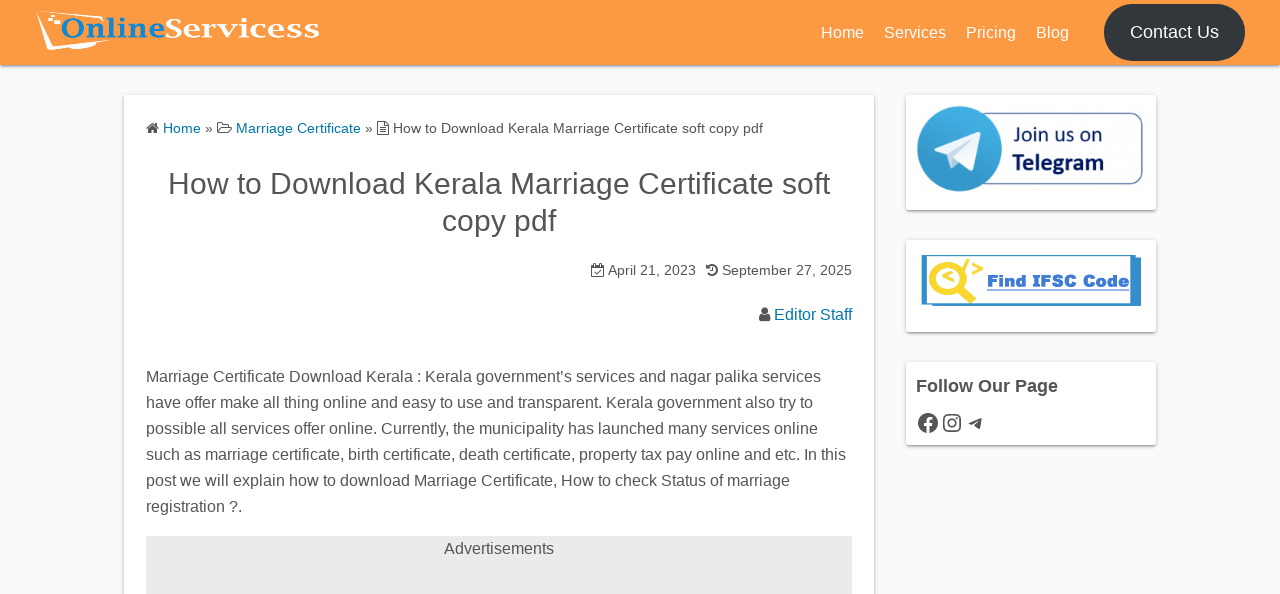

--- FILE ---
content_type: text/html; charset=utf-8
request_url: https://www.google.com/recaptcha/api2/aframe
body_size: 267
content:
<!DOCTYPE HTML><html><head><meta http-equiv="content-type" content="text/html; charset=UTF-8"></head><body><script nonce="Bpr55x3L0mVfS1US8MrghQ">/** Anti-fraud and anti-abuse applications only. See google.com/recaptcha */ try{var clients={'sodar':'https://pagead2.googlesyndication.com/pagead/sodar?'};window.addEventListener("message",function(a){try{if(a.source===window.parent){var b=JSON.parse(a.data);var c=clients[b['id']];if(c){var d=document.createElement('img');d.src=c+b['params']+'&rc='+(localStorage.getItem("rc::a")?sessionStorage.getItem("rc::b"):"");window.document.body.appendChild(d);sessionStorage.setItem("rc::e",parseInt(sessionStorage.getItem("rc::e")||0)+1);localStorage.setItem("rc::h",'1768649924712');}}}catch(b){}});window.parent.postMessage("_grecaptcha_ready", "*");}catch(b){}</script></body></html>

--- FILE ---
content_type: application/javascript; charset=utf-8
request_url: https://fundingchoicesmessages.google.com/f/AGSKWxUNBALqrhuaqdS8drVCyrrGH2XyjKoF9sg0MrITthg8B3__X_8DpQhSONVtQGKtY_3AD-O0MogjrCv5oqFXNFLWWLqko_c6VbrJRqXyNoh0tvo3aKSUz7CZ-s8UI45ugu9EC1gZEg==?fccs=W251bGwsbnVsbCxudWxsLG51bGwsbnVsbCxudWxsLFsxNzY4NjQ5OTE2LDkzODAwMDAwMF0sbnVsbCxudWxsLG51bGwsW251bGwsWzcsNiw5XSxudWxsLDIsbnVsbCwiZW4iLG51bGwsbnVsbCxudWxsLG51bGwsbnVsbCwxXSwiaHR0cHM6Ly9vbmxpbmVzZXJ2aWNlc3MuaW4va2VyYWxhLW1hcnJpYWdlLWNlcnRpZmljYXRlLWRvd25sb2FkLWNyLWxzZ2tlcmFsYS1nb3YvIixudWxsLFtbOCwiTTlsa3pVYVpEc2ciXSxbOSwiZW4tVVMiXSxbMTksIjIiXSxbMTcsIlswXSJdLFsyNCwiIl0sWzI1LCJbWzMxMDYxNjkxLDMxMDYxNjkzXV0iXSxbMjksImZhbHNlIl1dXQ
body_size: 212
content:
if (typeof __googlefc.fcKernelManager.run === 'function') {"use strict";this.default_ContributorServingResponseClientJs=this.default_ContributorServingResponseClientJs||{};(function(_){var window=this;
try{
var np=function(a){this.A=_.t(a)};_.u(np,_.J);var op=function(a){this.A=_.t(a)};_.u(op,_.J);op.prototype.getWhitelistStatus=function(){return _.F(this,2)};var pp=function(a){this.A=_.t(a)};_.u(pp,_.J);var qp=_.Zc(pp),rp=function(a,b,c){this.B=a;this.j=_.A(b,np,1);this.l=_.A(b,_.Nk,3);this.F=_.A(b,op,4);a=this.B.location.hostname;this.D=_.Dg(this.j,2)&&_.O(this.j,2)!==""?_.O(this.j,2):a;a=new _.Og(_.Ok(this.l));this.C=new _.bh(_.q.document,this.D,a);this.console=null;this.o=new _.jp(this.B,c,a)};
rp.prototype.run=function(){if(_.O(this.j,3)){var a=this.C,b=_.O(this.j,3),c=_.dh(a),d=new _.Ug;b=_.fg(d,1,b);c=_.C(c,1,b);_.hh(a,c)}else _.eh(this.C,"FCNEC");_.lp(this.o,_.A(this.l,_.Ae,1),this.l.getDefaultConsentRevocationText(),this.l.getDefaultConsentRevocationCloseText(),this.l.getDefaultConsentRevocationAttestationText(),this.D);_.mp(this.o,_.F(this.F,1),this.F.getWhitelistStatus());var e;a=(e=this.B.googlefc)==null?void 0:e.__executeManualDeployment;a!==void 0&&typeof a==="function"&&_.Qo(this.o.G,
"manualDeploymentApi")};var sp=function(){};sp.prototype.run=function(a,b,c){var d;return _.v(function(e){d=qp(b);(new rp(a,d,c)).run();return e.return({})})};_.Rk(7,new sp);
}catch(e){_._DumpException(e)}
}).call(this,this.default_ContributorServingResponseClientJs);
// Google Inc.

//# sourceURL=/_/mss/boq-content-ads-contributor/_/js/k=boq-content-ads-contributor.ContributorServingResponseClientJs.en_US.M9lkzUaZDsg.es5.O/d=1/exm=ad_blocking_detection_executable,kernel_loader,loader_js_executable,web_iab_tcf_v2_signal_executable/ed=1/rs=AJlcJMzanTQvnnVdXXtZinnKRQ21NfsPog/m=cookie_refresh_executable
__googlefc.fcKernelManager.run('\x5b\x5b\x5b7,\x22\x5b\x5bnull,\\\x22onlineservicess.in\\\x22,\\\x22AKsRol8JpHgO5U3RYd4K_y_ZRCg_2mwf8pBkzVxja4XSJHaTbLIOvZZdu844Zvye36NJNC1c3tld9lDW5ThCzr4k2q7dr8CbgRnm0mHaag08MI-g_FPKZTn3VHn-K7FvHfXI3p1Ru2y-vdBSjxgxc8pTMgq6TYX3Jg\\\\u003d\\\\u003d\\\x22\x5d,null,\x5b\x5bnull,null,null,\\\x22https:\/\/fundingchoicesmessages.google.com\/f\/AGSKWxVgM4UXVf2OYsSLpbd4OPzxQvkooaOMwmcAj7kCf1-en8kkvJNt8DfflpJ0J7PPRNH3KGFTKnLdLHHGTAWsXR-6St0VWoO5RVj2Vl_13Sl_9mO01nXms_--k1vHibSfifiT4393uw\\\\u003d\\\\u003d\\\x22\x5d,null,null,\x5bnull,null,null,\\\x22https:\/\/fundingchoicesmessages.google.com\/el\/AGSKWxX_vEn4jDmAXbLCP6zWXoDJmIQJ9chG50u6WvI7tijMsrOBqR8XoPBQg3oPInA5V1JE68m1NmiQn0US7rAbqKjt5v0weaALk47DgDrJ77sXglwY0FA7Z12jA0qOzFtzYYr_MqUDqw\\\\u003d\\\\u003d\\\x22\x5d,null,\x5bnull,\x5b7,6,9\x5d,null,2,null,\\\x22en\\\x22,null,null,null,null,null,1\x5d,null,\\\x22Privacy and cookie settings\\\x22,\\\x22Close\\\x22,null,null,null,\\\x22Managed by Google. Complies with IAB TCF. CMP ID: 300\\\x22\x5d,\x5b3,1\x5d\x5d\x22\x5d\x5d,\x5bnull,null,null,\x22https:\/\/fundingchoicesmessages.google.com\/f\/AGSKWxU_n3Rl-e_dmr3FShZFzsMuUPRmM6czj3gUd5qye8EbYw2s79xCcw6UQEvxpxvrxDWRF5wh0zSe18ePmyAcPPyBaHev1nXrp0W6wQB8_DFaLAIFRhKeIhlwvs-tFNQ75fDx3ZZB3w\\u003d\\u003d\x22\x5d\x5d');}

--- FILE ---
content_type: application/javascript; charset=utf-8
request_url: https://fundingchoicesmessages.google.com/f/AGSKWxV6PeRAvoVPeQ6v757govK1MdXkO6xI4X5BePzCqMBvOOC4gTdzTiZ2ijq_SY9ztkMfJRd8Vw2Jqm-yW2EloNylAsRA1z0FLuLNltN1HKD3VaWIB-kzfawcs5DR6yI5WS4aTxA4nDVZYSmuH2i4WkrMUXAivQXExqublkNeugqah1GMiXR5I40QBU-c/__fullscreen_ad./scanscout._ad.jsp?/banner_125x_468x060-
body_size: -1291
content:
window['6f28fd60-8069-4c9c-8bce-194f94537cf5'] = true;